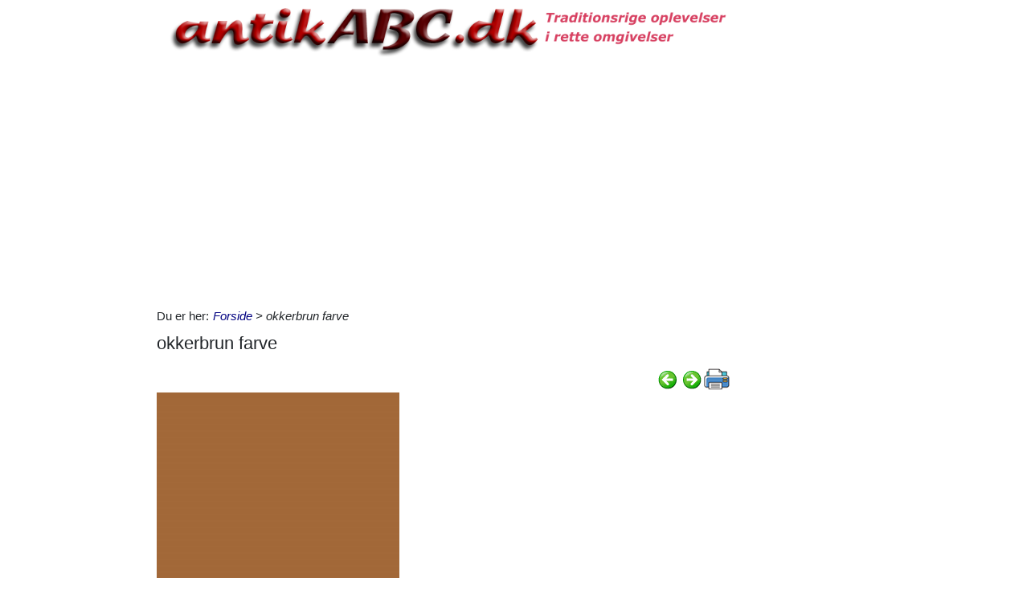

--- FILE ---
content_type: text/html; charset=utf-8
request_url: https://www.antikabc.dk/Itempages/itemview.aspx?type=print
body_size: 614
content:


<!DOCTYPE html PUBLIC "-//W3C//DTD XHTML 1.0 Transitional//EN" "http://www.w3.org/TR/xhtml1/DTD/xhtml1-transitional.dtd">

<html xmlns="http://www.w3.org/1999/xhtml">
<head><title>

</title></head>
<body>
    <form method="post" action="./itemview.aspx?type=print" id="form1">
<div class="aspNetHidden">
<input type="hidden" name="__VIEWSTATE" id="__VIEWSTATE" value="hTAqeYbUDVYg1wwC1+U++7NepbVanNSRmlr6cIjvgWcc52h3wfW7BL/esV8FJeNQC+9WYu97GH1eACeYlxIkKYG+soo+umaBm8b1s4Sv9lQ=" />
</div>

<div class="aspNetHidden">

	<input type="hidden" name="__VIEWSTATEGENERATOR" id="__VIEWSTATEGENERATOR" value="F1E29DFB" />
</div>
    <div id="content">
        <ul id="ItemViewList">
	<li><a href="/default.aspx?dbid=00000d00-0000-0000-0000-000000000000">fusk</a></li><li><a href="/default.aspx?dbid=00000c00-0000-0000-0000-000000000000">Dukaton</a></li><li><a href="/default.aspx?dbid=00000b00-0000-0000-0000-000000000000">Cam&#233;e</a></li><li><a href="/default.aspx?dbid=00000a00-0000-0000-0000-000000000000">Benved</a></li><li><a href="/default.aspx?dbid=00000900-0000-0000-0000-000000000000">Zeus</a></li><li><a href="/default.aspx?dbid=00000800-0000-0000-0000-000000000000">radering</a></li><li><a href="/default.aspx?dbid=00000700-0000-0000-0000-000000000000">Le Nain Br&#248;drene</a></li><li><a href="/default.aspx?dbid=00000600-0000-0000-0000-000000000000">Giersing, Harald</a></li><li><a href="/default.aspx?dbid=00000500-0000-0000-0000-000000000000">Canova, Antonio</a></li><li><a href="/default.aspx?dbid=00000300-0000-0000-0000-000000000000">Rakkerglas</a></li>
</ul>
    </div>
    </form>
</body>
</html>


--- FILE ---
content_type: text/html; charset=utf-8
request_url: https://www.antikabc.dk/Itempages/itemview.aspx?type=new
body_size: 787
content:


<!DOCTYPE html PUBLIC "-//W3C//DTD XHTML 1.0 Transitional//EN" "http://www.w3.org/TR/xhtml1/DTD/xhtml1-transitional.dtd">

<html xmlns="http://www.w3.org/1999/xhtml">
<head><title>

</title></head>
<body>
    <form method="post" action="./itemview.aspx?type=new" id="form1">
<div class="aspNetHidden">
<input type="hidden" name="__VIEWSTATE" id="__VIEWSTATE" value="b3BSysF7LgMbMBjZUk0lEhoqlgXece43U2rJWiJWBG4RhD4J6v/HdDmEjFUuuetvrvt4R9Shrm6CfrSyaNDJRwPyz9qNKBKIUDwB85epCdU=" />
</div>

<div class="aspNetHidden">

	<input type="hidden" name="__VIEWSTATEGENERATOR" id="__VIEWSTATEGENERATOR" value="F1E29DFB" />
</div>
    <div id="content">
        <ul id="ItemViewList">
	<li><a href="/default.aspx?dbid=000016e9-0000-0000-0000-000000000000">Gulv - N&#248;dreparation af &quot;flyvest&#248;d&quot;</a></li><li><a href="/default.aspx?dbid=000024dd-0000-0000-0000-000000000000">Tyrkerknob – 4-sl&#229;et med 5 bugter</a></li><li><a href="/default.aspx?dbid=0000095e-0000-0000-0000-000000000000">Anh&#230;ftning</a></li><li><a href="/default.aspx?dbid=0000095d-0000-0000-0000-000000000000">Angster-flaske</a></li><li><a href="/default.aspx?dbid=0000095c-0000-0000-0000-000000000000">Anglo-venetiansk glas</a></li><li><a href="/default.aspx?dbid=00000033-0000-0000-0000-000000000000">Anglaise</a></li><li><a href="/default.aspx?dbid=0000095a-0000-0000-0000-000000000000">Anfange</a></li><li><a href="/default.aspx?dbid=00000959-0000-0000-0000-000000000000">Aneroidbarometer</a></li><li><a href="/default.aspx?dbid=a86b5f9c-1ed2-49c5-be8b-ec196eaa7c83">Andreasm&#248;nter</a></li><li><a href="/default.aspx?dbid=a156565d-47da-4f2c-985b-22293014ba72">Andreaskors m&#248;nt</a></li>
</ul>
    </div>
    </form>
</body>
</html>


--- FILE ---
content_type: text/html; charset=utf-8
request_url: https://www.antikabc.dk/Itempages/itemview.aspx?type=mestviste
body_size: 849
content:


<!DOCTYPE html PUBLIC "-//W3C//DTD XHTML 1.0 Transitional//EN" "http://www.w3.org/TR/xhtml1/DTD/xhtml1-transitional.dtd">

<html xmlns="http://www.w3.org/1999/xhtml">
<head><title>

</title></head>
<body>
    <form method="post" action="./itemview.aspx?type=mestviste" id="form1">
<div class="aspNetHidden">
<input type="hidden" name="__VIEWSTATE" id="__VIEWSTATE" value="FLuK+v0OglPHtybQC5KvGdt4Q7a2WEiatoBthfnKzeJrmm6SkC/IpGc/czeGu8wp+VZo7XBh3iT3FLVfmE3VpC5om/cMIzjXZ8eEJsF7Zfs=" />
</div>

<div class="aspNetHidden">

	<input type="hidden" name="__VIEWSTATEGENERATOR" id="__VIEWSTATEGENERATOR" value="F1E29DFB" />
</div>
    <div id="content">
        <ul id="ItemViewList">
	<li><a href="/default.aspx?dbid=00001a22-0000-0000-0000-000000000000">Gulve - nye gulve oven p&#229; det gamle</a></li><li><a href="/default.aspx?dbid=000019e3-0000-0000-0000-000000000000">Gulve - bejdsning og lakering af tr&#230;gulve</a></li><li><a href="/default.aspx?dbid=00001a63-0000-0000-0000-000000000000">Tr&#230; - forskellen p&#229; fyrretr&#230; og grantr&#230;</a></li><li><a href="/default.aspx?dbid=00001a01-0000-0000-0000-000000000000">El - S&#229;dan skilles fatningen</a></li><li><a href="/default.aspx?dbid=12d72262-06dd-44fe-aa86-eb4db856c76d">Oleflemming&#39;s jydepotter</a></li><li><a href="/default.aspx?dbid=00001929-0000-0000-0000-000000000000">Varme - hvor forsvinder vandet hen</a></li><li><a href="/default.aspx?dbid=00001a11-0000-0000-0000-000000000000">Tr&#230;arbejde - en skrue-regel ved forboring</a></li><li><a href="/default.aspx?dbid=cf695d41-2aee-4802-8f72-b904d8c24289">K&#248;nssymboler</a></li><li><a href="/default.aspx?dbid=00001206-0000-0000-0000-000000000000">Trin 6 - Rensning af maleriet</a></li><li><a href="/default.aspx?dbid=00001a13-0000-0000-0000-000000000000">Tag - S&#229;dan renser du et eternittag</a></li>
</ul>
    </div>
    </form>
</body>
</html>


--- FILE ---
content_type: text/html; charset=utf-8
request_url: https://www.google.com/recaptcha/api2/aframe
body_size: 258
content:
<!DOCTYPE HTML><html><head><meta http-equiv="content-type" content="text/html; charset=UTF-8"></head><body><script nonce="IvhD5ctGNXldRKPDeRAuQw">/** Anti-fraud and anti-abuse applications only. See google.com/recaptcha */ try{var clients={'sodar':'https://pagead2.googlesyndication.com/pagead/sodar?'};window.addEventListener("message",function(a){try{if(a.source===window.parent){var b=JSON.parse(a.data);var c=clients[b['id']];if(c){var d=document.createElement('img');d.src=c+b['params']+'&rc='+(localStorage.getItem("rc::a")?sessionStorage.getItem("rc::b"):"");window.document.body.appendChild(d);sessionStorage.setItem("rc::e",parseInt(sessionStorage.getItem("rc::e")||0)+1);localStorage.setItem("rc::h",'1768685347798');}}}catch(b){}});window.parent.postMessage("_grecaptcha_ready", "*");}catch(b){}</script></body></html>